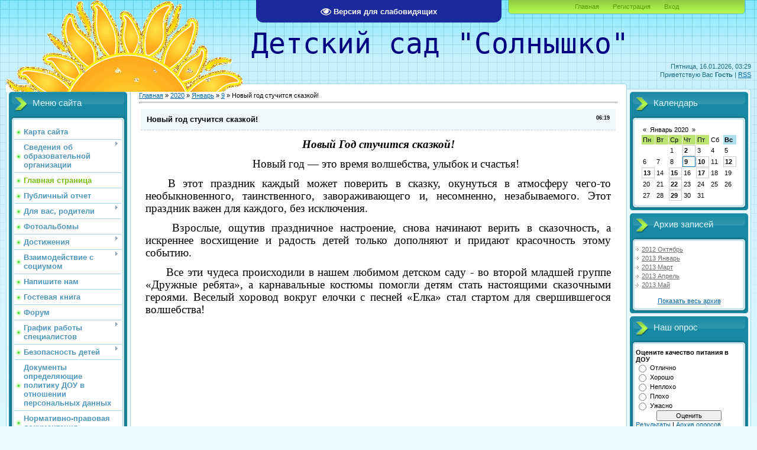

--- FILE ---
content_type: text/html; charset=UTF-8
request_url: http://solnycshko.ru/news/novyj_god_stuchitsja_skazkoj/2020-01-09-373
body_size: 14709
content:
<html>
<head>
<meta http-equiv="content-type" content="text/html; charset=UTF-8">
<title>Новый год стучится сказкой! - 9 Января 2020 - МДОУ &quot;Солнышко&quot;</title>

<link type="text/css" rel="stylesheet" href="/_st/my.css" />

	<link rel="stylesheet" href="/.s/src/base.min.css" />
	<link rel="stylesheet" href="/.s/src/layer7.min.css" />

	<script src="/.s/src/jquery-1.12.4.min.js"></script>
	
	<script src="/.s/src/uwnd.min.js"></script>
	<script src="//s747.ucoz.net/cgi/uutils.fcg?a=uSD&ca=2&ug=999&isp=1&r=0.0335755823294761"></script>
	<link rel="stylesheet" href="/.s/src/ulightbox/ulightbox.min.css" />
	<link rel="stylesheet" href="/.s/src/social.css" />
	<script src="/.s/src/ulightbox/ulightbox.min.js"></script>
	<script src="/.s/src/visually_impaired.min.js"></script>
	<script>
/* --- UCOZ-JS-DATA --- */
window.uCoz = {"language":"ru","site":{"domain":"solnycshko.ru","host":"solnycshko.ucoz.ru","id":"0solnycshko"},"layerType":7,"ssid":"554775270712727761576","country":"US","uLightboxType":1,"sign":{"7254":"Изменить размер","7251":"Запрошенный контент не может быть загружен. Пожалуйста, попробуйте позже.","5255":"Помощник","3125":"Закрыть","7253":"Начать слайд-шоу","7252":"Предыдущий","7287":"Перейти на страницу с фотографией.","5458":"Следующий"},"module":"news"};
/* --- UCOZ-JS-CODE --- */
	var uhe    = 2;
	var lng    = 'ru';
	var has    = 0;
	var imgs   = 1;
	var bg     = 1;
	var hwidth = 0;
	var bgs    = [1, 2 ];
	var fonts  = [18,20,22,24,26,28];
	var eyeSVG = '<?xml version="1.0" encoding="utf-8"?><svg width="18" height="18" viewBox="0 0 1750 1750" xmlns="http://www.w3.org/2000/svg"><path fill="#ffffff" d="M1664 960q-152-236-381-353 61 104 61 225 0 185-131.5 316.5t-316.5 131.5-316.5-131.5-131.5-316.5q0-121 61-225-229 117-381 353 133 205 333.5 326.5t434.5 121.5 434.5-121.5 333.5-326.5zm-720-384q0-20-14-34t-34-14q-125 0-214.5 89.5t-89.5 214.5q0 20 14 34t34 14 34-14 14-34q0-86 61-147t147-61q20 0 34-14t14-34zm848 384q0 34-20 69-140 230-376.5 368.5t-499.5 138.5-499.5-139-376.5-368q-20-35-20-69t20-69q140-229 376.5-368t499.5-139 499.5 139 376.5 368q20 35 20 69z"/></svg>';
	jQuery(function ($) {
		document.body.insertAdjacentHTML('afterBegin', '<a id="uhvb" class="in-body top-centered " style="background-color:#1a299c; color:#ffffff; " href="javascript:;" onclick="uvcl();" itemprop="copy">'+eyeSVG+' <b>Версия для слабовидящих</b></a>');
		uhpv(has);
	});
	

		function eRateEntry(select, id, a = 65, mod = 'news', mark = +select.value, path = '', ajax, soc) {
			if (mod == 'shop') { path = `/${ id }/edit`; ajax = 2; }
			( !!select ? confirm(select.selectedOptions[0].textContent.trim() + '?') : true )
			&& _uPostForm('', { type:'POST', url:'/' + mod + path, data:{ a, id, mark, mod, ajax, ...soc } });
		}
 function uSocialLogin(t) {
			var params = {"ok":{"width":710,"height":390},"yandex":{"height":515,"width":870},"vkontakte":{"height":400,"width":790}};
			var ref = escape(location.protocol + '//' + ('solnycshko.ru' || location.hostname) + location.pathname + ((location.hash ? ( location.search ? location.search + '&' : '?' ) + 'rnd=' + Date.now() + location.hash : ( location.search || '' ))));
			window.open('/'+t+'?ref='+ref,'conwin','width='+params[t].width+',height='+params[t].height+',status=1,resizable=1,left='+parseInt((screen.availWidth/2)-(params[t].width/2))+',top='+parseInt((screen.availHeight/2)-(params[t].height/2)-20)+'screenX='+parseInt((screen.availWidth/2)-(params[t].width/2))+',screenY='+parseInt((screen.availHeight/2)-(params[t].height/2)-20));
			return false;
		}
		function TelegramAuth(user){
			user['a'] = 9; user['m'] = 'telegram';
			_uPostForm('', {type: 'POST', url: '/index/sub', data: user});
		}
function loginPopupForm(params = {}) { new _uWnd('LF', ' ', -250, -100, { closeonesc:1, resize:1 }, { url:'/index/40' + (params.urlParams ? '?'+params.urlParams : '') }) }
/* --- UCOZ-JS-END --- */
</script>

	<style>.UhideBlock{display:none; }</style>
	<script type="text/javascript">new Image().src = "//counter.yadro.ru/hit;noadsru?r"+escape(document.referrer)+(screen&&";s"+screen.width+"*"+screen.height+"*"+(screen.colorDepth||screen.pixelDepth))+";u"+escape(document.URL)+";"+Date.now();</script>
</head>
<body>
<div id="utbr8214" rel="s747"></div>

<div class="wrap">
<div class="contanier">
<!--U1AHEADER1Z--><div class="header-right"><div class="header">
<div class="date">Пятница, 16.01.2026, 03:29</div>
<div class="user-bar"><!--<s5212>-->Приветствую Вас<!--</s>--> <b>Гость</b> | <a href="http://solnycshko.ru/news/rss/">RSS</a></div><u>
</u><h1 align="right"><!-- <logo> --><span style="font-family: monospace; font-size: 36pt;"><font color="#000080">&nbsp;&nbsp;&nbsp;&nbsp; Детский сад "Солнышко"</font></span></h1><h1 align="right"><span style="font-family: monospace; font-size: 36pt;"><font color="#000080"><br></font></span></h1>
<div class="navigation"><a href="http://solnycshko.ru/"><!--<s5176>-->Главная<!--</s>--></a>  <a href="/register"><!--<s3089>-->Регистрация<!--</s>--></a>  <a href="javascript:;" rel="nofollow" onclick="loginPopupForm(); return false;"><!--<s3087>-->Вход<!--</s>--></a></div>

</div></div><!--/U1AHEADER1Z-->

<!-- <middle> -->
<table class="main-table">
<tr>
<td class="left-side-block">
<!--U1CLEFTER1Z--><!-- <block1> -->

<div class="block">
<div class="block-title"><!-- <bt> --><!--<s5184>-->Меню сайта<!--</s>--><!-- </bt> --></div>
<div class="block-top"><div class="block-content"><!-- <bc> --><div id="uMenuDiv1" class="uMenuV" style="position:relative;"><ul class="uMenuRoot">
<li><div class="umn-tl"><div class="umn-tr"><div class="umn-tc"></div></div></div><div class="umn-ml"><div class="umn-mr"><div class="umn-mc"><div class="uMenuItem"><a href="/index/karta_sajta/0-61"><span>Карта сайта</span></a></div></div></div></div><div class="umn-bl"><div class="umn-br"><div class="umn-bc"><div class="umn-footer"></div></div></div></div></li>
<li style="position:relative;"><div class="umn-tl"><div class="umn-tr"><div class="umn-tc"></div></div></div><div class="umn-ml"><div class="umn-mr"><div class="umn-mc"><div class="uMenuItem"><div class="uMenuArrow"></div><a href="http://solnycshko.ru/index/svedenija_ob_obrazovatelnoj_organizacii/0-165"><span>Сведения об образовательной организации</span></a></div></div></div></div><div class="umn-bl"><div class="umn-br"><div class="umn-bc"><div class="umn-footer"></div></div></div></div><ul style="display:none;">
<li><div class="uMenuItem"><a href="http://solnycshko.ru/index/osnovnye_svedenija/0-166"><span>Основные сведения</span></a></div><ul style="display:none;">
<li><div class="uMenuItem"><a href="/index/0-2"><span>Визитка</span></a></div><ul style="display:none;">
<li><div class="uMenuItem"><a href="/index/istorija_sada/0-36"><span>История сада</span></a></div></li></ul></li></ul></li>
<li><div class="uMenuItem"><a href="http://solnycshko.ru/index/struktura_i_organy_upravlenija_obrazovatelnoj_organizaciej/0-167"><span>Структура и органы управления</span></a></div></li>
<li><div class="uMenuItem"><a href="http://solnycshko.ru/index/dokumenty/0-168"><span>Документы</span></a></div><ul style="display:none;">
<li><div class="uMenuItem"><a href="/index/zakon_ob_obrazovanii/0-13"><span>Закон об образовании</span></a></div></li>
<li><div class="uMenuItem"><a href="http://solnycshko.ru/index/ustav_obrazovatelnoj_organizacii/0-178"><span>Устав образовательной организации</span></a></div></li>
<li><div class="uMenuItem"><a href="/index/uchreditel/0-15"><span>Учредительные документы</span></a></div></li>
<li><div class="uMenuItem"><a href="http://solnycshko.ucoz.ru/index/spiski_detej/0-30"><span>Положения</span></a></div></li>
<li><div class="uMenuItem"><a href="http://solnycshko.ru/index/samoobsledovanie/0-175"><span>Самообследование</span></a></div></li>
<li><div class="uMenuItem"><a href="/index/postanovlenie_ob_ustanovlenii_razmera_oplaty_vzimaemoj_s_roditelej/0-199"><span>Постановление об установлении размеры оплаты взимаемой с родителей</span></a></div></li>
<li><div class="uMenuItem"><a href="http://solnycshko.ru/index/predpisanija_organov_osushhestvljajushhikh_nadzor/0-177"><span>Предписания проверяющих организаций</span></a></div></li>
<li><div class="uMenuItem"><a href="/index/protivodejstvie_korrupcii/0-230"><span>Противодействие коррупции </span></a></div></li>
<li><div class="uMenuItem"><a href="/index/oprosy/0-224"><span>Опросы</span></a></div></li>
<li><div class="uMenuItem"><a href="/index/doska_objavlenij/0-231"><span>Доска объявлений</span></a></div></li></ul></li>
<li><div class="uMenuItem"><a href="http://solnycshko.ru/index/obrazovanie/0-169"><span>Образование</span></a></div><ul style="display:none;">
<li><div class="uMenuItem"><a href="http://solnycshko.ru/index/obrazovatelnye_programmy/0-179"><span>Образовательные программы</span></a></div><ul style="display:none;">
<li><div class="uMenuItem"><a href="http://solnycshko.ucoz.ru/index/osnovnaja_obrazovatelnaja_programma_doo/0-127"><span>Основная образовательная программа</span></a></div><ul style="display:none;">
<li><div class="uMenuItem"><a href="http://solnycshko.ucoz.ru/index/prezentacii/0-154"><span>Презентации</span></a></div></li></ul></li></ul></li>
<li><div class="uMenuItem"><a href="http://solnycshko.ru/index/parcialnye_programmy/0-180"><span>Парциальные программы</span></a></div></li>
<li><div class="uMenuItem"><a href="http://solnycshko.ru/index/obrazovatelnye_standarty/0-170"><span>Образовательные стандарты</span></a></div><ul style="display:none;">
<li><div class="uMenuItem"><a href="http://solnycshko.ucoz.ru/index/fgos_do/0-96"><span>ФГОС ДО</span></a></div><ul style="display:none;">
<li><div class="uMenuItem"><a href="http://solnycshko.ucoz.ru/index/plan_vvedenija_fgos_v_doo/0-162"><span>План введения ФГОС в ДОО</span></a></div></li>
<li><div class="uMenuItem"><a href="http://solnycshko.ru/index/analiz_dejatelnosti_po_vvedeniju_fgos_do/0-186"><span>Анализ деятельности по введению ФГОС</span></a></div></li></ul></li></ul></li>
<li><div class="uMenuItem"><a href="http://solnycshko.ru/index/obrazovatelnaja_dejatelnost_raspisanie/0-182"><span>Образовательная деятельность</span></a></div></li>
<li><div class="uMenuItem"><a href="/index/metodicheskaja_rabota/0-23"><span>Методическая работа</span></a></div><ul style="display:none;">
<li><div class="uMenuItem"><a href="http://solnycshko.ucoz.ru/index/osnovnye_napravlenija_dejatelnosti/0-62"><span>Основные направления деятельности</span></a></div></li>
<li><div class="uMenuItem"><a href="http://solnycshko.ucoz.ru/index/kadrovyj_potencial/0-63"><span>Кадровый потенциал</span></a></div><ul style="display:none;">
<li><div class="uMenuItem"><a href="http://solnycshko.ucoz.ru/index/attestacija/0-73"><span>Аттестация</span></a></div></li>
<li><div class="uMenuItem"><a href="http://solnycshko.ucoz.ru/index/otkrytye_prosmotry/0-74"><span>Открытые просмотры</span></a></div></li>
<li><div class="uMenuItem"><a href="http://solnycshko.ucoz.ru/index/grafik_konsultacij/0-75"><span>График консультаций</span></a></div></li>
<li><div class="uMenuItem"><a href="http://solnycshko.ucoz.ru/index/samoobrazovanie/0-76"><span>Самообразование</span></a></div></li></ul></li>
<li><div class="uMenuItem"><a href="http://solnycshko.ucoz.ru/index/dopolnitelnoe_obrazovanie/0-64"><span>Дополнительное образование</span></a></div><ul style="display:none;">
<li><div class="uMenuItem"><a href="http://solnycshko.ucoz.ru/index/detskie_obedinenija/0-77"><span>Детские объединения</span></a></div></li>
<li><div class="uMenuItem"><a href="http://solnycshko.ucoz.ru/index/proekty/0-78"><span>Проекты</span></a></div></li></ul></li>
<li><div class="uMenuItem"><a href="http://solnycshko.ucoz.ru/index/analiz_dejatelnosti/0-122"><span>Анализ деятельности</span></a></div></li>
<li><div class="uMenuItem"><a href="http://solnycshko.ucoz.ru/index/kontrol/0-126"><span>Контроль</span></a></div></li>
<li><div class="uMenuItem"><a href="http://solnycshko.ucoz.ru/index/pedsovety_pedchasy/0-149"><span>Педсоветы, педчасы</span></a></div></li>
<li><div class="uMenuItem"><a href="http://solnycshko.ucoz.ru/index/perspektivnoe_planirovanie_detskikh_obedinenij/0-152"><span>Перспективное планирование</span></a></div></li>
<li><div class="uMenuItem"><a href="http://solnycshko.ru/index/godovye_plany/0-184"><span>Годовые планы</span></a></div></li>
<li><div class="uMenuItem"><a href="http://solnycshko.ru/index/kalendarno_tematicheskoe_planirovanie/0-185"><span>Календарно-тематическое планирование</span></a></div></li>
<li><div class="uMenuItem"><a href="/index/patrioticheskoe_vospitanie/0-234"><span>Патриотическое воспитание</span></a></div></li></ul></li></ul></li>
<li><div class="uMenuItem"><a href="http://solnycshko.ru/index/rukovodstvo_pedagogicheskij_sostav/0-171"><span>Руководство. Педагогический состав</span></a></div><ul style="display:none;">
<li><div class="uMenuItem"><a href="http://solnycshko.ucoz.ru/index/administracija/0-114"><span>Администрация</span></a></div></li>
<li><div class="uMenuItem"><a href="/index/pedagogi/0-129"><span>Педагоги</span></a></div><ul style="display:none;">
<li><div class="uMenuItem"><a href="http://solnycshko.ucoz.ru/index/efimova_tamara_aleksandrovna/0-141"><span>Сергеева Тамара Александровна</span></a></div></li>
<li><div class="uMenuItem"><a href="http://solnycshko.ucoz.ru/index/gavriljuk_tatjana_nikolaevna/0-143"><span>Гаврилюк Татьяна Николаевна</span></a></div></li>
<li><div class="uMenuItem"><a href="http://solnycshko.ucoz.ru/index/imaeva_evgenija_aleksandrovna/0-147"><span>Имаева Евгения Александровна</span></a></div></li>
<li><div class="uMenuItem"><span>Хазимова Оксана Олеговна </span></div></li>
<li><div class="uMenuItem"><span>Кригер Алёна Александровна</span></div></li>
<li><div class="uMenuItem"><span>Неведомская Юлия Васильевна</span></div></li>
<li><div class="uMenuItem"><a href="/index/sedakova_elena_stanislavovna/0-237"><span>Седакова Елена Станиславовна</span></a></div></li></ul></li>
<li><div class="uMenuItem"><a href="http://solnycshko.ucoz.ru/index/specialisty/0-130"><span>Специалисты</span></a></div><ul style="display:none;">
<li><div class="uMenuItem"><a href="http://solnycshko.ucoz.ru/index/logoped/0-132"><span>Учитель-логопед</span></a></div></li>
<li><div class="uMenuItem"><a href="http://solnycshko.ucoz.ru/index/instruktor_fizo/0-133"><span>Инструктор ФИЗО</span></a></div></li>
<li><div class="uMenuItem"><a href="http://solnycshko.ucoz.ru/index/rukovoditel_muzo/0-135"><span>Руководитель МУЗО</span></a></div></li>
<li><div class="uMenuItem"><a href="http://solnycshko.ucoz.ru/index/vidisheva_galina_sergeevna/0-144"><span>Педагог дополнительного образования</span></a></div></li>
<li><div class="uMenuItem"><a href="http://solnycshko.ucoz.ru/index/instruktor_po_plavaniju/0-136"><span>Инструктор по плаванию</span></a></div></li></ul></li>
<li><div class="uMenuItem"><a href="http://solnycshko.ucoz.ru/index/sotrudniki/0-150"><span>Сотрудники</span></a></div></li></ul></li>
<li><div class="uMenuItem"><a href="http://solnycshko.ru/index/materialno_tekhnicheskoe_obespechenie_i_osnashhjonnost_obrazovatelnogo_processa/0-172"><span>Материально-техническое оснащение</span></a></div><ul style="display:none;">
<li><div class="uMenuItem"><a href="/index/informatizacija/0-38"><span>Информация</span></a></div><ul style="display:none;">
<li><div class="uMenuItem"><a href="/index/informacionno_tekhnicheskoe_osnashhenie_obrazovatelnogo_processa_v_dou/0-39"><span>Информационно-техническое оснащение</span></a></div></li>
<li><div class="uMenuItem"><a href="http://solnycshko.ucoz.ru/index/obrazovatelno_ehlektronnye_resursy_oehr/0-98"><span>Образовательно-электронные ресурсы</span></a></div></li></ul></li>
<li><div class="uMenuItem"><a href="/index/uslovija_pitanija_obuchajushhikhsja/0-225"><span>Условия питания обучающихся</span></a></div></li>
<li><div class="uMenuItem"><a href="/index/uslovija_okhrany_zdorovja_obuchajushhikhsja/0-226"><span>Условия охраны здоровья обучающихся </span></a></div></li>
<li><div class="uMenuItem"><a href="/index/obekty_sporta/0-227"><span>Объекты спорта</span></a></div></li></ul></li>
<li><div class="uMenuItem"><a href="/index/stipendii_i_inye_vidy_materialnoj_podderzhki/0-194"><span>Стипендии и иные виды материальной поддержки </span></a></div></li>
<li><div class="uMenuItem"><a href="http://solnycshko.ru/index/platnye_obrazovatelnye_uslugi/0-176"><span>Платные образовательные услуги</span></a></div></li>
<li><div class="uMenuItem"><a href="http://solnycshko.ru/index/finansovo_khozjajstvennaja_dejatelnost/0-173"><span>Финансово-хозяйственная деятельность</span></a></div></li>
<li><div class="uMenuItem"><a href="http://solnycshko.ru/index/vakantnye_mesta_dlja_prijoma_perevoda/0-174"><span>Вакантные места для приема (перевода)</span></a></div></li>
<li><div class="uMenuItem"><a href="/index/dostupnaja_sreda/0-222"><span>Доступная среда</span></a></div></li>
<li><div class="uMenuItem"><a href="/index/mezhdunarodnoe_sotrudnichestvo/0-221"><span>Международное сотрудничество </span></a></div></li></ul></li>
<li><div class="umn-tl"><div class="umn-tr"><div class="umn-tc"></div></div></div><div class="umn-ml"><div class="umn-mr"><div class="umn-mc"><div class="uMenuItem"><a href="/"><span>Главная страница</span></a></div></div></div></div><div class="umn-bl"><div class="umn-br"><div class="umn-bc"><div class="umn-footer"></div></div></div></div></li>
<li><div class="umn-tl"><div class="umn-tr"><div class="umn-tc"></div></div></div><div class="umn-ml"><div class="umn-mr"><div class="umn-mc"><div class="uMenuItem"><a href="/index/publichnyj_otchet/0-5"><span>Публичный отчет</span></a></div></div></div></div><div class="umn-bl"><div class="umn-br"><div class="umn-bc"><div class="umn-footer"></div></div></div></div></li>
<li style="position:relative;"><div class="umn-tl"><div class="umn-tr"><div class="umn-tc"></div></div></div><div class="umn-ml"><div class="umn-mr"><div class="umn-mc"><div class="uMenuItem"><div class="uMenuArrow"></div><a href="/index/dlja_vas_roditeli/0-4"><span>Для вас, родители</span></a></div></div></div></div><div class="umn-bl"><div class="umn-br"><div class="umn-bc"><div class="umn-footer"></div></div></div></div><ul style="display:none;">
<li><div class="uMenuItem"><a href="/index/zajavlenie/0-16"><span>Заявление</span></a></div></li>
<li><div class="uMenuItem"><a href="/index/plany_raboty_s_roditeljami_na_2012_2013_uch_god/0-18"><span>Планы работы с родителями</span></a></div></li>
<li><div class="uMenuItem"><a href="/index/pravila_i_normy_povedenija/0-21"><span>Правила и нормы поведения</span></a></div></li>
<li><div class="uMenuItem"><a href="/index/instrukcija_dlja_roditelej_quot_skoro_v_detskij_sad_quot/0-22"><span>Инструкция для родителей</span></a></div></li>
<li><div class="uMenuItem"><a href="/index/stengazeta_quot_solnechnye_vesti_quot/0-57"><span>Стенгазета "Солнышко"</span></a></div></li>
<li><div class="uMenuItem"><a href="/index/proverka_tekushhego_polozhenija_v_ocheredi/0-60"><span>Проверка состояния очередности</span></a></div></li>
<li><div class="uMenuItem"><a href="http://solnycshko.ucoz.ru/index/dogovor_ob_obrazovatelnoj_dejatelnosti/0-117"><span>Договор об образовании по образовательным программам дошкольного образования</span></a></div></li>
<li><div class="uMenuItem"><a href="http://solnycshko.ucoz.ru/index/pravila_prijoma_v_doo/0-118"><span>Правила приёма в ДОО</span></a></div></li>
<li><div class="uMenuItem"><a href="http://solnycshko.ucoz.ru/index/rezhim_dnja/0-153"><span>Режим дня</span></a></div></li>
<li><div class="uMenuItem"><a href="/index/postanovlenie_roditelskoj_platy/0-196"><span>Постановление родительской платы</span></a></div></li>
<li><div class="uMenuItem"><a href="/index/prikazy_o_zachislenii_vospitannikov_v_dou/0-202"><span>Приказы о зачислении воспитанников в ДОУ</span></a></div></li>
<li><div class="uMenuItem"><a href="/index/menju/0-215"><span>Меню</span></a></div></li>
<li><div class="uMenuItem"><a href="/index/konsultacionnyj_centr/0-219"><span>Консультационный центр</span></a></div></li>
<li><div class="uMenuItem"><a href="/index/prikazy/0-220"><span>Приказы</span></a></div></li></ul></li>
<li><div class="umn-tl"><div class="umn-tr"><div class="umn-tc"></div></div></div><div class="umn-ml"><div class="umn-mr"><div class="umn-mc"><div class="uMenuItem"><a href="/photo"><span>Фотоальбомы</span></a></div></div></div></div><div class="umn-bl"><div class="umn-br"><div class="umn-bc"><div class="umn-footer"></div></div></div></div></li>
<li style="position:relative;"><div class="umn-tl"><div class="umn-tr"><div class="umn-tc"></div></div></div><div class="umn-ml"><div class="umn-mr"><div class="umn-mc"><div class="uMenuItem"><div class="uMenuArrow"></div><a href="/index/dostizhenija/0-32"><span>Достижения</span></a></div></div></div></div><div class="umn-bl"><div class="umn-br"><div class="umn-bc"><div class="umn-footer"></div></div></div></div><ul style="display:none;">
<li><div class="uMenuItem"><a href="/index/vospitanniki/0-33"><span>Воспитанники</span></a></div></li>
<li><div class="uMenuItem"><a href="/index/sotrudniki/0-34"><span>Сотрудники</span></a></div></li>
<li><div class="uMenuItem"><a href="/index/dou/0-35"><span>ДОО</span></a></div></li></ul></li>
<li style="position:relative;"><div class="umn-tl"><div class="umn-tr"><div class="umn-tc"></div></div></div><div class="umn-ml"><div class="umn-mr"><div class="umn-mc"><div class="uMenuItem"><div class="uMenuArrow"></div><a href="/index/vzaimodejstvie_s_sociumom/0-37"><span>Взаимодействие с социумом</span></a></div></div></div></div><div class="umn-bl"><div class="umn-br"><div class="umn-bc"><div class="umn-footer"></div></div></div></div><ul style="display:none;">
<li><div class="uMenuItem"><a href="http://solnycshko.ucoz.ru/index/vneshnie_svjazi_i_socialnoe_partnjorstvo/0-155"><span>Внешние связи и социальное партнёрство</span></a></div><ul style="display:none;">
<li><div class="uMenuItem"><a href="http://solnycshko.ucoz.ru/index/nachalnaja_shkola/0-157"><span>Начальная школа</span></a></div></li>
<li><div class="uMenuItem"><a href="http://solnycshko.ucoz.ru/index/biblioteka/0-156"><span>Библиотека</span></a></div></li>
<li><div class="uMenuItem"><a href="http://solnycshko.ucoz.ru/index/dshi/0-158"><span>ДШИ</span></a></div></li>
<li><div class="uMenuItem"><a href="http://solnycshko.ucoz.ru/index/dogovora_s_sociumom/0-113"><span>Договора с социумом</span></a></div></li></ul></li></ul></li>
<li><div class="umn-tl"><div class="umn-tr"><div class="umn-tc"></div></div></div><div class="umn-ml"><div class="umn-mr"><div class="umn-mc"><div class="uMenuItem"><a href="/index/0-3"><span>Напишите нам</span></a></div></div></div></div><div class="umn-bl"><div class="umn-br"><div class="umn-bc"><div class="umn-footer"></div></div></div></div></li>
<li><div class="umn-tl"><div class="umn-tr"><div class="umn-tc"></div></div></div><div class="umn-ml"><div class="umn-mr"><div class="umn-mc"><div class="uMenuItem"><a href="/gb"><span>Гостевая книга</span></a></div></div></div></div><div class="umn-bl"><div class="umn-br"><div class="umn-bc"><div class="umn-footer"></div></div></div></div></li>
<li><div class="umn-tl"><div class="umn-tr"><div class="umn-tc"></div></div></div><div class="umn-ml"><div class="umn-mr"><div class="umn-mc"><div class="uMenuItem"><a href="/forum"><span>Форум</span></a></div></div></div></div><div class="umn-bl"><div class="umn-br"><div class="umn-bc"><div class="umn-footer"></div></div></div></div></li>
<li style="position:relative;"><div class="umn-tl"><div class="umn-tr"><div class="umn-tc"></div></div></div><div class="umn-ml"><div class="umn-mr"><div class="umn-mc"><div class="uMenuItem"><div class="uMenuArrow"></div><a href="/index/grafik_raboty_specialistov/0-187"><span>График работы специалистов</span></a></div></div></div></div><div class="umn-bl"><div class="umn-br"><div class="umn-bc"><div class="umn-footer"></div></div></div></div><ul style="display:none;">
<li><div class="uMenuItem"><a href="/index/uchitel_logoped/0-189"><span>Учитель-логопед</span></a></div></li>
<li><div class="uMenuItem"><a href="/index/muzykalnyj_rukovoditel/0-190"><span>Музыкальный руководитель</span></a></div></li>
<li><div class="uMenuItem"><a href="/index/instruktor_po_fizicheskoj_kulture/0-191"><span>Инструктор по физической культуре</span></a></div></li>
<li><div class="uMenuItem"><a href="/index/instruktor_po_fizicheskoj_kulture_plavanie/0-192"><span>Инструктор по физической культуре (плавание)</span></a></div></li>
<li><div class="uMenuItem"><a href="/index/pedagog_dopolnitelnogo_obrazovanija/0-193"><span>Педагог дополнительного образования</span></a></div></li></ul></li>
<li style="position:relative;"><div class="umn-tl"><div class="umn-tr"><div class="umn-tc"></div></div></div><div class="umn-ml"><div class="umn-mr"><div class="umn-mc"><div class="uMenuItem"><div class="uMenuArrow"></div><a href="/index/bezopasnost_detej/0-188"><span>Безопасность детей</span></a></div></div></div></div><div class="umn-bl"><div class="umn-br"><div class="umn-bc"><div class="umn-footer"></div></div></div></div><ul style="display:none;">
<li><div class="uMenuItem"><a href="/index/pozharnaja_bezopasnost/0-228"><span>Пожарная безопасность</span></a></div></li>
<li><div class="uMenuItem"><a href="/index/profilaktika_terrorizma_i_ehkstremizma/0-229"><span>Профилактика терроризма и экстремизма</span></a></div></li>
<li><div class="uMenuItem"><a href="/index/plan_bezopasnogo_povedenija/0-235"><span>План безопасного поведения</span></a></div></li>
<li><div class="uMenuItem"><a href="/index/bezzopasnyj_internet/0-236"><span>Беззопасный интернет</span></a></div></li></ul></li>
<li><div class="umn-tl"><div class="umn-tr"><div class="umn-tc"></div></div></div><div class="umn-ml"><div class="umn-mr"><div class="umn-mc"><div class="uMenuItem"><a href="/index/dokumenty_opredeljajushhie_politiku_doo_v_otnoshenii_personalnykh_dannykh/0-198"><span>Документы определяющие политику ДОУ в отношении персональных данных</span></a></div></div></div></div><div class="umn-bl"><div class="umn-br"><div class="umn-bc"><div class="umn-footer"></div></div></div></div></li>
<li><div class="umn-tl"><div class="umn-tr"><div class="umn-tc"></div></div></div><div class="umn-ml"><div class="umn-mr"><div class="umn-mc"><div class="uMenuItem"><a href="/index/normativno_pravovaja_dokumentacija/0-200"><span>Нормативно-правовая документация</span></a></div></div></div></div><div class="umn-bl"><div class="umn-br"><div class="umn-bc"><div class="umn-footer"></div></div></div></div></li>
<li><div class="umn-tl"><div class="umn-tr"><div class="umn-tc"></div></div></div><div class="umn-ml"><div class="umn-mr"><div class="umn-mc"><div class="uMenuItem"><a href="/index/arkhiv_dokumentov/0-201"><span>Архив документов</span></a></div></div></div></div><div class="umn-bl"><div class="umn-br"><div class="umn-bc"><div class="umn-footer"></div></div></div></div></li>
<li style="position:relative;"><div class="umn-tl"><div class="umn-tr"><div class="umn-tc"></div></div></div><div class="umn-ml"><div class="umn-mr"><div class="umn-mc"><div class="uMenuItem"><div class="uMenuArrow"></div><a href="/index/onlajn_detskij_sad/0-203"><span>Онлайн Детский сад</span></a></div></div></div></div><div class="umn-bl"><div class="umn-br"><div class="umn-bc"><div class="umn-footer"></div></div></div></div><ul style="display:none;">
<li><div class="uMenuItem"><a href="/index/2_mladshaja_gruppa_3_4_goda/0-207"><span>Средняя группа 4-5 лет</span></a></div></li>
<li><div class="uMenuItem"><a href="/index/srednjaja_gruppa_1_4_5_let/0-208"><span>Старшая группа №1 5-6 лет</span></a></div></li>
<li><div class="uMenuItem"><a href="/index/srednjaja_gruppa_2_4_5_let/0-209"><span>Старшая группа №2 5-6 лет</span></a></div></li>
<li><div class="uMenuItem"><a href="/index/starshaja_gruppa_5_6_let/0-210"><span>Подготовительная группа 6-7 лет</span></a></div></li>
<li><div class="uMenuItem"><a href="/index/podgotovitelnaja_gruppa_6_7_let/0-211"><span>2 младшая группа 3-4 года</span></a></div></li>
<li><div class="uMenuItem"><a href="/index/rekomendacii_muzykalnogo_rukovoditelja/0-212"><span>Рекомендации музыкального руководителя</span></a></div></li>
<li><div class="uMenuItem"><a href="/index/rekomendacii_uchitelja_logopeda/0-213"><span>Рекомендации учителя-логопеда</span></a></div></li>
<li><div class="uMenuItem"><a href="/index/rekomendacii_instruktora_po_fizkulture/0-214"><span>Рекомендации инструктора по физкультуре</span></a></div></li>
<li><div class="uMenuItem"><a href="/index/rekomendacii_prepodavatelja_izobrazitelnogo_iskusstva/0-217"><span>Рекомендации преподавателя изобразительного искусства </span></a></div></li>
<li><div class="uMenuItem"><a href="/index/rekomendacii_instruktora_po_fizkulture_plavanie/0-218"><span>Рекомендации инструктора по физкультуре (плавание)</span></a></div></li></ul></li>
<li><div class="umn-tl"><div class="umn-tr"><div class="umn-tc"></div></div></div><div class="umn-ml"><div class="umn-mr"><div class="umn-mc"><div class="uMenuItem"><a href="/index/mini_muzej/0-233"><span>Мини-музей</span></a></div></div></div></div><div class="umn-bl"><div class="umn-br"><div class="umn-bc"><div class="umn-footer"></div></div></div></div></li></ul></div><script>$(function(){_uBuildMenu('#uMenuDiv1',0,document.location.href+'/','uMenuItemA','uMenuArrow',2500);})</script><!-- </bc> --></div></div>
</div>

<!-- </block1> -->

<!-- <block2> -->

<div class="block">
<div class="block-title"><!-- <bt> --><!--<s5158>-->Форма входа<!--</s>--><!-- </bt> --></div>
<div class="block-top"><div class="block-content"><!-- <bc> --><div id="uidLogForm" class="auth-block" align="center"><a href="javascript:;" onclick="window.open('https://login.uid.me/?site=0solnycshko&ref='+escape(location.protocol + '//' + ('solnycshko.ru' || location.hostname) + location.pathname + ((location.hash ? ( location.search ? location.search + '&' : '?' ) + 'rnd=' + Date.now() + location.hash : ( location.search || '' )))),'uidLoginWnd','width=580,height=450,resizable=yes,titlebar=yes');return false;" class="login-with uid" title="Войти через uID" rel="nofollow"><i></i></a><a href="javascript:;" onclick="return uSocialLogin('vkontakte');" data-social="vkontakte" class="login-with vkontakte" title="Войти через ВКонтакте" rel="nofollow"><i></i></a><a href="javascript:;" onclick="return uSocialLogin('yandex');" data-social="yandex" class="login-with yandex" title="Войти через Яндекс" rel="nofollow"><i></i></a><a href="javascript:;" onclick="return uSocialLogin('ok');" data-social="ok" class="login-with ok" title="Войти через Одноклассники" rel="nofollow"><i></i></a></div><!-- </bc> --></div></div>
</div>

<!-- </block2> -->

<!-- <block3> -->

<!-- </block3> -->

<!-- <block4> -->

<!-- </block4> -->

<!-- <block5> -->

<div class="block">
<div class="block-title"><!-- <bt> -->Поиск по сайту<!-- </bt> --></div>
<div class="block-top"><div class="block-content"><div align="center"><!-- <bc> -->
		<div class="searchForm">
			<form onsubmit="this.sfSbm.disabled=true" method="get" style="margin:0" action="/search/">
				<div align="center" class="schQuery">
					<input type="text" name="q" maxlength="30" size="20" class="queryField" />
				</div>
				<div align="center" class="schBtn">
					<input type="submit" class="searchSbmFl" name="sfSbm" value="Найти" />
				</div>
				<input type="hidden" name="t" value="0">
			</form>
		</div><!-- </bc> --></div></div></div>
</div>

<!-- </block5> -->



<!-- <block7> -->
<div class="block">
<div class="block-title"><!-- <bt> -->Сайты района<!-- </bt> --></div>
<div class="block-top"><div class="block-content"><!-- <bc> --><li><a href="//www.rc-kazachinsk.ucoz.ru/" target="_blank">Территориальный ресурсный центр</a></li>
<li><a href="//www.obrazportal.ucoz.ru/" target="_blank">Портал образования района</a></li>
<li><a href="//www.moymcosh22.ucoz.ru/" target="_blank">МБОУ Магистральнинская СОШ № 22</a></li>
<li><a href="//www.moumsosh2.ucoz.ru/" target="_blank">МОУ Магистральнинская СОШ № 2</a></li> 
<li><a href="//www.ulkanschol2.ucoz.ru/" target="_blank">МОУ Ульканская СОШ № 2</a></li>
<li><a href="http://shkl.obr2016e.bget.ru/" target="_blank">МОУ Ключевская СОШ</a></li>
<li><a href="http://karamoosh.ru/" target="_blank">МОУ Карамская ООШ</a></li>
<li><a href="http://shkola-kaz.ru/index/svedenija_o_shkole/0-101">МОУ Казачинская СОШ</a></li>
<li><a href="//www.okynaiskaya1.ucoz.ru/" target="_blank">МОУ Окунайская СОШ № 1</a></li>
<li><a href="http://school1ulkan.ru/" target="_blank">МКОУ Ульканская ООШ № 1</a></li>
<li><a href="http://douelochka.ru/" target="_blank">МДОУ "Елочка"</a></li>
<li><a href="http://doubrusnichka.ru/" target="_blank">МДОУ "Брусничка"</a></li>
<li><a href="http://mdou-28ryabinka.ru/" target="_blank">МДОУ "Рябинка"</a></li>
<li><a href="http://sadtopolek.ru/" target="_blank">МДОУ "Тополек" </a></li>
<li><a href="http://solnycshko.ru/" target="_blank">МДОУ "Солнышко"</a></li>
<li><a href="http://mdoubelochka.ru/" target="_blank">МДОУ "Белочка"</a></li><!-- </bc> --></div></div>
</div>
<!-- </block7> --><!--/U1CLEFTER1Z-->
</td>
<td class="content-block">
<h1></h1> 
<!-- <body> --><a href="http://solnycshko.ru/"><!--<s5176>-->Главная<!--</s>--></a> &raquo; <a class="dateBar breadcrumb-item" href="/news/2020-00">2020</a> <span class="breadcrumb-sep">&raquo;</span> <a class="dateBar breadcrumb-item" href="/news/2020-01">Январь</a> <span class="breadcrumb-sep">&raquo;</span> <a class="dateBar breadcrumb-item" href="/news/2020-01-09">9</a> &raquo; Новый год стучится сказкой!
<hr />

<table border="0" width="100%" cellspacing="1" cellpadding="2" class="eBlock">
<tr><td width="90%"><div class="eTitle"><div style="float:right;font-size:9px;">06:19 </div>Новый год стучится сказкой!</div></td></tr>
<tr><td class="eMessage"><p align="center" style="text-align:center"><b><i><span style="font-size:14.0pt"><span style="line-height:115%"><span style="font-family:&quot;Times New Roman&quot;,&quot;serif&quot;">Новый Год стучится сказкой!</span></span></span></i></b></p>

<p style="margin-bottom: 0.0001pt; text-align: center;"><span style="font-size:14.0pt"><span style="line-height:115%"><span style="font-family:&quot;Times New Roman&quot;,&quot;serif&quot;">&nbsp; &nbsp; &nbsp;Новый год &mdash; это время волшебства, улыбок и счастья!</span></span></span></p>

<p style="margin-bottom:.0001pt; text-align:justify"><span style="font-size:14.0pt"><span style="line-height:115%"><span style="font-family:&quot;Times New Roman&quot;,&quot;serif&quot;">&nbsp; &nbsp;В этот праздник каждый может поверить в сказку, окунуться в атмосферу чего-то необыкновенного, таинственного, завораживающего и, несомненно, незабываемого. Этот праздник важен для каждого, без исключения.</span></span></span></p>

<p style="margin-bottom:.0001pt; text-align:justify"><span style="font-size:14.0pt"><span style="line-height:115%"><span style="font-family:&quot;Times New Roman&quot;,&quot;serif&quot;">&nbsp; &nbsp; Взрослые, ощутив праздничное настроение, снова начинают верить в сказочность, а искреннее восхищение и радость детей только дополняют и придают красочность этому событию.</span></span></span></p>

<p style="margin-bottom:.0001pt; text-align:justify"><span style="font-size:14.0pt"><span style="line-height:115%"><span style="font-family:&quot;Times New Roman&quot;,&quot;serif&quot;">&nbsp; &nbsp; &nbsp;Все эти чудеса происходили в нашем любимом детском саду - во второй младшей группе &laquo;Дружные ребята&raquo;, а карнавальные костюмы помогли детям стать настоящими сказочными героями. Веселый хоровод вокруг елочки с песней &laquo;Елка&raquo; стал стартом для свершившегося волшебства!</span></span></span></p>

<p style="text-align: center;"><iframe allow="accelerometer; autoplay; encrypted-media; gyroscope; picture-in-picture" allowfullscreen="" frameborder="0" height="315" src="https://www.youtube.com/embed/7KbefaOmpp8" width="560"></iframe></p>

<p style="margin-bottom:.0001pt; text-align:justify"><span style="font-size:14.0pt"><span style="line-height:115%"><span style="font-family:&quot;Times New Roman&quot;,&quot;serif&quot;">&nbsp; &nbsp;Появление Снегурочки, которая предложила ребятам вместе с ней на &laquo;поезде&raquo; отправиться в лес к Деду Морозу, дошкольники и взрослые встретили задорно, а с Дедом Морозом дети пели и плясали. </span></span></span></p>

<p style="margin-bottom:.0001pt; text-align:justify"><span style="font-size:14.0pt"><span style="line-height:115%"><span style="font-family:&quot;Times New Roman&quot;,&quot;serif&quot;">&nbsp; &nbsp; &nbsp;В сказках всегда случаются &laquo;приятные неприятности&raquo; и в нашем представлении они были связаны с появлением Лисы, которая утащила посох Деда Мороза. Проказница собрала все огоньки с елочки и убежала. </span></span></span></p>

<p style="margin-bottom:.0001pt; text-align:justify"><span style="font-size:14.0pt"><span style="line-height:115%"><span style="font-family:&quot;Times New Roman&quot;,&quot;serif&quot;">&nbsp; &nbsp; &nbsp;Но как бывает во всех сказках - добро победило шалость Лисы. Дед Мороз с помощью своего волшебства вернул огоньки на елочку, Лисичка стала доброй, и ребята поиграли с ней в снежки. Всем было радостно и интересно!</span></span></span></p>

<p style="margin-bottom:.0001pt; text-align:justify"><span style="font-size:14.0pt"><span style="line-height:115%"><span style="font-family:&quot;Times New Roman&quot;,&quot;serif&quot;">&nbsp; Но и, конечно, какой праздник без угощения? Дедушка Мороз и его внучка Снегурочка подарили детям традиционные подарки.</span></span></span></p>

<p style="margin-bottom:.0001pt; text-align:justify"><span style="font-size:14.0pt"><span style="line-height:115%"><span style="font-family:&quot;Times New Roman&quot;,&quot;serif&quot;">&nbsp; Праздник доставил всем удовольствие! И непосредственные герои, и все, кто пришел посмотреть на их выступление, окунулись в детство с его сказками, сюрпризами и подарками.</span></span></span></p>

<p style="margin-bottom:.0001pt; text-align:justify">&nbsp;</p>

<p align="center" style="margin-bottom:.0001pt; text-align:center"><b><i><span style="font-size:14.0pt"><span style="line-height:115%"><span style="font-family:&quot;Times New Roman&quot;,&quot;serif&quot;">Поздравляем всех с Новым годом!</span></span></span></i></b></p>

<p align="center" style="margin-bottom:.0001pt; text-align:center"><b><i><span style="font-size:14.0pt"><span style="line-height:115%"><span style="font-family:&quot;Times New Roman&quot;,&quot;serif&quot;">Благодарим родителей нашей группы за отзывчивость, помощь и проявленное творчество в подготовке праздника для наших детей!</span></span></span></i></b></p>

<p align="center" style="margin-bottom:.0001pt; text-align:center"><b><i><span style="font-size:14.0pt"><span style="line-height:115%"><span style="font-family:&quot;Times New Roman&quot;,&quot;serif&quot;">Желаем здоровья и дальнейшего плодотворного сотрудничества!</span></span></span></i></b></p>

<p align="center" style="margin-bottom:.0001pt; text-align:center">&nbsp;</p>

<p style="margin-bottom:.0001pt">&nbsp;</p>

<p style="margin-bottom:.0001pt">&nbsp;</p> </td></tr>
<tr><td colspan="2" class="eDetails">
<div style="float:right">
		<style type="text/css">
			.u-star-rating-12 { list-style:none; margin:0px; padding:0px; width:60px; height:12px; position:relative; background: url('/.s/img/stars/3/12.png') top left repeat-x }
			.u-star-rating-12 li{ padding:0px; margin:0px; float:left }
			.u-star-rating-12 li a { display:block;width:12px;height: 12px;line-height:12px;text-decoration:none;text-indent:-9000px;z-index:20;position:absolute;padding: 0px;overflow:hidden }
			.u-star-rating-12 li a:hover { background: url('/.s/img/stars/3/12.png') left center;z-index:2;left:0px;border:none }
			.u-star-rating-12 a.u-one-star { left:0px }
			.u-star-rating-12 a.u-one-star:hover { width:12px }
			.u-star-rating-12 a.u-two-stars { left:12px }
			.u-star-rating-12 a.u-two-stars:hover { width:24px }
			.u-star-rating-12 a.u-three-stars { left:24px }
			.u-star-rating-12 a.u-three-stars:hover { width:36px }
			.u-star-rating-12 a.u-four-stars { left:36px }
			.u-star-rating-12 a.u-four-stars:hover { width:48px }
			.u-star-rating-12 a.u-five-stars { left:48px }
			.u-star-rating-12 a.u-five-stars:hover { width:60px }
			.u-star-rating-12 li.u-current-rating { top:0 !important; left:0 !important;margin:0 !important;padding:0 !important;outline:none;background: url('/.s/img/stars/3/12.png') left bottom;position: absolute;height:12px !important;line-height:12px !important;display:block;text-indent:-9000px;z-index:1 }
		</style><script>
			var usrarids = {};
			function ustarrating(id, mark) {
				if (!usrarids[id]) {
					usrarids[id] = 1;
					$(".u-star-li-"+id).hide();
					_uPostForm('', { type:'POST', url:`/news`, data:{ a:65, id, mark, mod:'news', ajax:'2' } })
				}
			}
		</script><ul id="uStarRating373" class="uStarRating373 u-star-rating-12" title="Рейтинг: 0.0/0">
			<li id="uCurStarRating373" class="u-current-rating uCurStarRating373" style="width:0%;"></li><li class="u-star-li-373"><a href="javascript:;" onclick="ustarrating('373', 1)" class="u-one-star">1</a></li>
				<li class="u-star-li-373"><a href="javascript:;" onclick="ustarrating('373', 2)" class="u-two-stars">2</a></li>
				<li class="u-star-li-373"><a href="javascript:;" onclick="ustarrating('373', 3)" class="u-three-stars">3</a></li>
				<li class="u-star-li-373"><a href="javascript:;" onclick="ustarrating('373', 4)" class="u-four-stars">4</a></li>
				<li class="u-star-li-373"><a href="javascript:;" onclick="ustarrating('373', 5)" class="u-five-stars">5</a></li></ul></div>

<!--<s3177>-->Просмотров<!--</s>-->: 760 |
<!--<s3178>-->Добавил<!--</s>-->: <a href="javascript:;" rel="nofollow" onclick="window.open('/index/8-1', 'up1', 'scrollbars=1,top=0,left=0,resizable=1,width=700,height=375'); return false;">solnyshko</a>
 | <!--<s5308>-->Теги<!--</s>-->: <noindex><a href="/search/%D0%9D%D0%BE%D0%B2%D1%8B%D0%B9%20%D0%B3%D0%BE%D0%B4%20%D1%81%D1%82%D1%83%D1%87%D0%B8%D1%82%D1%81%D1%8F%20%D1%81%D0%BA%D0%B0%D0%B7%D0%BA%D0%BE%D0%B9%21/" rel="nofollow" class="eTag">Новый год стучится сказкой!</a></noindex>
| <!--<s3119>-->Рейтинг<!--</s>-->: <span id="entRating373">0.0</span>/<span id="entRated373">0</span></td></tr>
</table>

<!--</body> -->
</td>
<td class="right-side-block">
<!--U1DRIGHTER1Z--><!-- <block8> -->

<div class="block">
<div class="block-title"><!-- <bt> --><!--<s5171>-->Календарь<!--</s>--><!-- </bt> --></div>
<div class="block-top"><div class="block-content"><div align="center"><!-- <bc> -->
		<table border="0" cellspacing="1" cellpadding="2" class="calTable">
			<tr><td align="center" class="calMonth" colspan="7"><a title="Декабрь 2019" class="calMonthLink cal-month-link-prev" rel="nofollow" href="/news/2019-12">&laquo;</a>&nbsp; <a class="calMonthLink cal-month-current" rel="nofollow" href="/news/2020-01">Январь 2020</a> &nbsp;<a title="Февраль 2020" class="calMonthLink cal-month-link-next" rel="nofollow" href="/news/2020-02">&raquo;</a></td></tr>
		<tr>
			<td align="center" class="calWday">Пн</td>
			<td align="center" class="calWday">Вт</td>
			<td align="center" class="calWday">Ср</td>
			<td align="center" class="calWday">Чт</td>
			<td align="center" class="calWday">Пт</td>
			<td align="center" class="calWdaySe">Сб</td>
			<td align="center" class="calWdaySu">Вс</td>
		</tr><tr><td>&nbsp;</td><td>&nbsp;</td><td align="center" class="calMday">1</td><td align="center" class="calMdayIs"><a class="calMdayLink" href="/news/2020-01-02" title="1 Сообщений">2</a></td><td align="center" class="calMday">3</td><td align="center" class="calMday">4</td><td align="center" class="calMday">5</td></tr><tr><td align="center" class="calMday">6</td><td align="center" class="calMday">7</td><td align="center" class="calMday">8</td><td align="center" class="calMdayIsA"><a class="calMdayLink" href="/news/2020-01-09" title="1 Сообщений">9</a></td><td align="center" class="calMdayIs"><a class="calMdayLink" href="/news/2020-01-10" title="1 Сообщений">10</a></td><td align="center" class="calMday">11</td><td align="center" class="calMdayIs"><a class="calMdayLink" href="/news/2020-01-12" title="2 Сообщений">12</a></td></tr><tr><td align="center" class="calMdayIs"><a class="calMdayLink" href="/news/2020-01-13" title="2 Сообщений">13</a></td><td align="center" class="calMday">14</td><td align="center" class="calMdayIs"><a class="calMdayLink" href="/news/2020-01-15" title="1 Сообщений">15</a></td><td align="center" class="calMday">16</td><td align="center" class="calMdayIs"><a class="calMdayLink" href="/news/2020-01-17" title="1 Сообщений">17</a></td><td align="center" class="calMday">18</td><td align="center" class="calMday">19</td></tr><tr><td align="center" class="calMday">20</td><td align="center" class="calMday">21</td><td align="center" class="calMdayIs"><a class="calMdayLink" href="/news/2020-01-22" title="4 Сообщений">22</a></td><td align="center" class="calMday">23</td><td align="center" class="calMday">24</td><td align="center" class="calMday">25</td><td align="center" class="calMday">26</td></tr><tr><td align="center" class="calMday">27</td><td align="center" class="calMday">28</td><td align="center" class="calMdayIs"><a class="calMdayLink" href="/news/2020-01-29" title="1 Сообщений">29</a></td><td align="center" class="calMday">30</td><td align="center" class="calMday">31</td></tr></table><!-- </bc> --></div></div></div>
</div>

<!-- </block8> -->

<!-- <block9> -->
<div class="block">
<div class="block-title"><!-- <bt> --><!--<s5347>-->Архив записей<!--</s>--><!-- </bt> --></div>
<div class="block-top"><div class="block-content"><!-- <bc> --><ul class="archUl"><li class="archLi"><a class="archLink" href="/news/2012-10">2012 Октябрь</a></li><li class="archLi"><a class="archLink" href="/news/2013-01">2013 Январь</a></li><li class="archLi"><a class="archLink" href="/news/2013-03">2013 Март</a></li><li class="archLi"><a class="archLink" href="/news/2013-04">2013 Апрель</a></li><li class="archLi"><a class="archLink" href="/news/2013-05">2013 Май</a></li><li class="archLi"><a class="archLink" href="/news/2013-08">2013 Август</a></li><li class="archLi"><a class="archLink" href="/news/2013-09">2013 Сентябрь</a></li><li class="archLi"><a class="archLink" href="/news/2013-11">2013 Ноябрь</a></li><li class="archLi"><a class="archLink" href="/news/2013-12">2013 Декабрь</a></li><li class="archLi"><a class="archLink" href="/news/2014-03">2014 Март</a></li><li class="archLi"><a class="archLink" href="/news/2014-04">2014 Апрель</a></li><li class="archLi"><a class="archLink" href="/news/2014-08">2014 Август</a></li><li class="archLi"><a class="archLink" href="/news/2014-09">2014 Сентябрь</a></li><li class="archLi"><a class="archLink" href="/news/2014-10">2014 Октябрь</a></li><li class="archLi"><a class="archLink" href="/news/2014-11">2014 Ноябрь</a></li><li class="archLi"><a class="archLink" href="/news/2014-12">2014 Декабрь</a></li><li class="archLi"><a class="archLink" href="/news/2015-01">2015 Январь</a></li><li class="archLi"><a class="archLink" href="/news/2015-02">2015 Февраль</a></li><li class="archLi"><a class="archLink" href="/news/2015-03">2015 Март</a></li><li class="archLi"><a class="archLink" href="/news/2015-04">2015 Апрель</a></li><li class="archLi"><a class="archLink" href="/news/2015-05">2015 Май</a></li><li class="archLi"><a class="archLink" href="/news/2015-06">2015 Июнь</a></li><li class="archLi"><a class="archLink" href="/news/2015-09">2015 Сентябрь</a></li><li class="archLi"><a class="archLink" href="/news/2015-10">2015 Октябрь</a></li><li class="archLi"><a class="archLink" href="/news/2015-11">2015 Ноябрь</a></li><li class="archLi"><a class="archLink" href="/news/2015-12">2015 Декабрь</a></li><li class="archLi"><a class="archLink" href="/news/2016-01">2016 Январь</a></li><li class="archLi"><a class="archLink" href="/news/2016-02">2016 Февраль</a></li><li class="archLi"><a class="archLink" href="/news/2016-03">2016 Март</a></li><li class="archLi"><a class="archLink" href="/news/2016-04">2016 Апрель</a></li><li class="archLi"><a class="archLink" href="/news/2016-05">2016 Май</a></li><li class="archLi"><a class="archLink" href="/news/2016-08">2016 Август</a></li><li class="archLi"><a class="archLink" href="/news/2016-09">2016 Сентябрь</a></li><li class="archLi"><a class="archLink" href="/news/2016-10">2016 Октябрь</a></li><li class="archLi"><a class="archLink" href="/news/2016-11">2016 Ноябрь</a></li><li class="archLi"><a class="archLink" href="/news/2016-12">2016 Декабрь</a></li><li class="archLi"><a class="archLink" href="/news/2017-01">2017 Январь</a></li><li class="archLi"><a class="archLink" href="/news/2017-02">2017 Февраль</a></li><li class="archLi"><a class="archLink" href="/news/2017-03">2017 Март</a></li><li class="archLi"><a class="archLink" href="/news/2017-04">2017 Апрель</a></li><li class="archLi"><a class="archLink" href="/news/2017-05">2017 Май</a></li><li class="archLi"><a class="archLink" href="/news/2017-07">2017 Июль</a></li><li class="archLi"><a class="archLink" href="/news/2017-09">2017 Сентябрь</a></li><li class="archLi"><a class="archLink" href="/news/2017-10">2017 Октябрь</a></li><li class="archLi"><a class="archLink" href="/news/2017-11">2017 Ноябрь</a></li><li class="archLi"><a class="archLink" href="/news/2017-12">2017 Декабрь</a></li><li class="archLi"><a class="archLink" href="/news/2018-01">2018 Январь</a></li><li class="archLi"><a class="archLink" href="/news/2018-02">2018 Февраль</a></li><li class="archLi"><a class="archLink" href="/news/2018-03">2018 Март</a></li><li class="archLi"><a class="archLink" href="/news/2018-04">2018 Апрель</a></li><li class="archLi"><a class="archLink" href="/news/2018-05">2018 Май</a></li><li class="archLi"><a class="archLink" href="/news/2018-06">2018 Июнь</a></li><li class="archLi"><a class="archLink" href="/news/2018-07">2018 Июль</a></li><li class="archLi"><a class="archLink" href="/news/2018-09">2018 Сентябрь</a></li><li class="archLi"><a class="archLink" href="/news/2018-10">2018 Октябрь</a></li><li class="archLi"><a class="archLink" href="/news/2018-11">2018 Ноябрь</a></li><li class="archLi"><a class="archLink" href="/news/2019-01">2019 Январь</a></li><li class="archLi"><a class="archLink" href="/news/2019-02">2019 Февраль</a></li><li class="archLi"><a class="archLink" href="/news/2019-03">2019 Март</a></li><li class="archLi"><a class="archLink" href="/news/2019-04">2019 Апрель</a></li><li class="archLi"><a class="archLink" href="/news/2019-05">2019 Май</a></li><li class="archLi"><a class="archLink" href="/news/2019-06">2019 Июнь</a></li><li class="archLi"><a class="archLink" href="/news/2019-08">2019 Август</a></li><li class="archLi"><a class="archLink" href="/news/2019-09">2019 Сентябрь</a></li><li class="archLi"><a class="archLink" href="/news/2019-10">2019 Октябрь</a></li><li class="archLi"><a class="archLink" href="/news/2019-11">2019 Ноябрь</a></li><li class="archLi"><a class="archLink" href="/news/2019-12">2019 Декабрь</a></li><li class="archLi"><a class="archLink" href="/news/2020-01">2020 Январь</a></li><li class="archLi"><a class="archLink" href="/news/2020-02">2020 Февраль</a></li><li class="archLi"><a class="archLink" href="/news/2020-03">2020 Март</a></li><li class="archLi"><a class="archLink" href="/news/2020-04">2020 Апрель</a></li><li class="archLi"><a class="archLink" href="/news/2020-05">2020 Май</a></li><li class="archLi"><a class="archLink" href="/news/2020-06">2020 Июнь</a></li><li class="archLi"><a class="archLink" href="/news/2020-09">2020 Сентябрь</a></li><li class="archLi"><a class="archLink" href="/news/2020-10">2020 Октябрь</a></li><li class="archLi"><a class="archLink" href="/news/2020-11">2020 Ноябрь</a></li><li class="archLi"><a class="archLink" href="/news/2020-12">2020 Декабрь</a></li><li class="archLi"><a class="archLink" href="/news/2021-01">2021 Январь</a></li><li class="archLi"><a class="archLink" href="/news/2021-02">2021 Февраль</a></li><li class="archLi"><a class="archLink" href="/news/2021-03">2021 Март</a></li><li class="archLi"><a class="archLink" href="/news/2021-04">2021 Апрель</a></li><li class="archLi"><a class="archLink" href="/news/2021-05">2021 Май</a></li><li class="archLi"><a class="archLink" href="/news/2021-06">2021 Июнь</a></li><li class="archLi"><a class="archLink" href="/news/2021-07">2021 Июль</a></li><li class="archLi"><a class="archLink" href="/news/2021-08">2021 Август</a></li><li class="archLi"><a class="archLink" href="/news/2021-09">2021 Сентябрь</a></li><li class="archLi"><a class="archLink" href="/news/2021-10">2021 Октябрь</a></li><li class="archLi"><a class="archLink" href="/news/2021-11">2021 Ноябрь</a></li><li class="archLi"><a class="archLink" href="/news/2021-12">2021 Декабрь</a></li><li class="archLi"><a class="archLink" href="/news/2022-01">2022 Январь</a></li><li class="archLi"><a class="archLink" href="/news/2022-02">2022 Февраль</a></li><li class="archLi"><a class="archLink" href="/news/2022-03">2022 Март</a></li><li class="archLi"><a class="archLink" href="/news/2022-04">2022 Апрель</a></li><li class="archLi"><a class="archLink" href="/news/2022-05">2022 Май</a></li><li class="archLi"><a class="archLink" href="/news/2022-06">2022 Июнь</a></li><li class="archLi"><a class="archLink" href="/news/2022-08">2022 Август</a></li><li class="archLi"><a class="archLink" href="/news/2022-09">2022 Сентябрь</a></li><li class="archLi"><a class="archLink" href="/news/2022-10">2022 Октябрь</a></li><li class="archLi"><a class="archLink" href="/news/2022-11">2022 Ноябрь</a></li><li class="archLi"><a class="archLink" href="/news/2022-12">2022 Декабрь</a></li><li class="archLi"><a class="archLink" href="/news/2023-01">2023 Январь</a></li><li class="archLi"><a class="archLink" href="/news/2023-02">2023 Февраль</a></li><li class="archLi"><a class="archLink" href="/news/2023-03">2023 Март</a></li><li class="archLi"><a class="archLink" href="/news/2023-04">2023 Апрель</a></li><li class="archLi"><a class="archLink" href="/news/2023-05">2023 Май</a></li><li class="archLi"><a class="archLink" href="/news/2023-06">2023 Июнь</a></li><li class="archLi"><a class="archLink" href="/news/2023-07">2023 Июль</a></li><li class="archLi"><a class="archLink" href="/news/2023-08">2023 Август</a></li><li class="archLi"><a class="archLink" href="/news/2023-09">2023 Сентябрь</a></li><li class="archLi"><a class="archLink" href="/news/2023-10">2023 Октябрь</a></li><li class="archLi"><a class="archLink" href="/news/2023-11">2023 Ноябрь</a></li><li class="archLi"><a class="archLink" href="/news/2023-12">2023 Декабрь</a></li><li class="archLi"><a class="archLink" href="/news/2024-01">2024 Январь</a></li><li class="archLi"><a class="archLink" href="/news/2024-02">2024 Февраль</a></li><li class="archLi"><a class="archLink" href="/news/2024-03">2024 Март</a></li><li class="archLi"><a class="archLink" href="/news/2024-04">2024 Апрель</a></li><li class="archLi"><a class="archLink" href="/news/2024-05">2024 Май</a></li><li class="archLi"><a class="archLink" href="/news/2024-09">2024 Сентябрь</a></li><li class="archLi"><a class="archLink" href="/news/2024-10">2024 Октябрь</a></li><li class="archLi"><a class="archLink" href="/news/2024-11">2024 Ноябрь</a></li><li class="archLi"><a class="archLink" href="/news/2024-12">2024 Декабрь</a></li><li class="archLi"><a class="archLink" href="/news/2025-01">2025 Январь</a></li><li class="archLi"><a class="archLink" href="/news/2025-02">2025 Февраль</a></li><li class="archLi"><a class="archLink" href="/news/2025-03">2025 Март</a></li><li class="archLi"><a class="archLink" href="/news/2025-04">2025 Апрель</a></li><li class="archLi"><a class="archLink" href="/news/2025-05">2025 Май</a></li><li class="archLi"><a class="archLink" href="/news/2025-09">2025 Сентябрь</a></li><li class="archLi"><a class="archLink" href="/news/2025-10">2025 Октябрь</a></li><li class="archLi"><a class="archLink" href="/news/2025-11">2025 Ноябрь</a></li><li class="archLi"><a class="archLink" href="/news/2025-12">2025 Декабрь</a></li><li class="archLi"><a class="archLink" href="/news/2026-01">2026 Январь</a></li></ul>
<script type="text/javascript"> 
$("ul.archUl li").hide(); 
$("ul.archUl li:first, .archUl li:eq(1), .archUl li:eq(2), .archUl li:eq(3), .archUl li:eq(4)").show(); 
 $("ul.archUl").after('<br><center><a style="margin-top:3px;" id="thisArh" href="javascript:showArh();">Показать весь архив</a></center>'); 

function showArh(){ 
$("ul.archUl li").show(); 
$("#thisArh").attr({href: 'javascript:hideArh()'}); $("#thisArh").text('Скрыть архив'); 
}; 
function hideArh(){ 
$(".archUl li").hide(); 
$(".archUl li:first, .archUl li:eq(1), .archUl li:eq(2), .archUl li:eq(3), .archUl li:eq(4)").show(); 
$("#thisArh").attr('href', 'javascript:showArh()'); $("#thisArh").text('Показать весь архив'); 
}; 
</script><!-- </bc> --></div></div>
</div>
<!-- </block9> -->

<!-- <block10> -->

<div class="block">
<div class="block-title"><!-- <bt> --><!--<s5207>-->Наш опрос<!--</s>--><!-- </bt> --></div>
<div class="block-top"><div class="block-content"><!-- <bc> --><script>function pollnow372(){document.getElementById('PlBtn372').disabled=true;_uPostForm('pollform372',{url:'/poll/',type:'POST'});}function polll372(id,i){_uPostForm('',{url:'/poll/'+id+'-1-'+i+'-372',type:'GET'});}</script><div id="pollBlock372"><form id="pollform372" onsubmit="pollnow372();return false;">
			<div class="pollBlock">
				<div class="pollQue"><b>Оцените качество питания в ДОУ</b></div>
				<div class="pollAns"><div class="answer"><input id="a3721" type="radio" name="answer" value="1" style="vertical-align:middle;" /> <label style="vertical-align:middle;display:inline;" for="a3721">Отлично</label></div>
<div class="answer"><input id="a3722" type="radio" name="answer" value="2" style="vertical-align:middle;" /> <label style="vertical-align:middle;display:inline;" for="a3722">Хорошо</label></div>
<div class="answer"><input id="a3723" type="radio" name="answer" value="3" style="vertical-align:middle;" /> <label style="vertical-align:middle;display:inline;" for="a3723">Неплохо</label></div>
<div class="answer"><input id="a3724" type="radio" name="answer" value="4" style="vertical-align:middle;" /> <label style="vertical-align:middle;display:inline;" for="a3724">Плохо</label></div>
<div class="answer"><input id="a3725" type="radio" name="answer" value="5" style="vertical-align:middle;" /> <label style="vertical-align:middle;display:inline;" for="a3725">Ужасно</label></div>

					<div id="pollSbm372" class="pollButton"><input class="pollBut" id="PlBtn372" type="submit" value="Оценить" /></div>
					<input type="hidden" name="ssid" value="554775270712727761576" />
					<input type="hidden" name="id"   value="1" />
					<input type="hidden" name="a"    value="1" />
					<input type="hidden" name="ajax" value="372" /></div>
				<div class="pollLnk"> <a href="javascript:;" rel="nofollow" onclick="new _uWnd('PollR','Результаты опроса',660,200,{closeonesc:1,maxh:400},{url:'/poll/1'});return false;">Результаты</a> | <a href="javascript:;" rel="nofollow" onclick="new _uWnd('PollA','Архив опросов',660,250,{closeonesc:1,maxh:400,max:1,min:1},{url:'/poll/0-2'});return false;">Архив опросов</a> </div>
				<div class="pollTot">Всего ответов: <b>8</b></div>
			</div></form></div><!-- </bc> --></div></div>
</div>

<!-- </block10> -->

<!-- <block11> -->

<!-- </block11> -->

<!-- <block12> -->

<div class="block">
<div class="block-title"><!-- <bt> --><!--<s5195>-->Статистика<!--</s>--><!-- </bt> --></div>
<div class="block-top"><div class="block-content"><div align="center"><!-- <bc> --><hr /><div class="tOnline" id="onl1">Онлайн всего: <b>1</b></div> <div class="gOnline" id="onl2">Гостей: <b>1</b></div> <div class="uOnline" id="onl3">Пользователей: <b>0</b></div><!-- </bc> --></div></div></div>
</div>

<!-- </block12> -->

<!-- <block13> -->
<div class="block">
<div class="block-title"><!-- <bt> -->Полезные сайты <!-- </bt> --></div>
<div class="block-top"><div class="block-content"><!-- <bc> --><li><a href="http://38edu.ru/" target="_blank">Министерство образования Иркутской области</a></li>
<li><a href="http://www.edu38.ru/" target="_blank">Портал "Образование Приангарья"</a></li>
<li><a href="http://irkobl.ru/sites/skno/news/">Служба по Контролю и Надзору в Иркутской области</a></li>
<li><a href="http://38.rospotrebnadzor.ru/" target="_blank">Управление Роспотребнадзора в Иркутской области</a></li>
<li><a href="http://edu.gov.ru/" target="_blank">Министерство просвещения РФ</a></li>
<li><a href="http://www.iro38.ru/" target="_blank">Институт развития образования</a></li>
<li><a href="http://ipkro-38.ru//" target="_blank">Иркутский Институт повышения квалификации работников образования</a></li>
<li><a href="http://www.ict.edu.ru//" target="_blank">Информационно-куммуникационные технологии в образовании</a></li>
<li><a href="http://school-collection.edu.ru//" target="_blank">Коллекция ЦОР</a></li>
<li><a href="http://fcior.edu.ru//" target="_blank">Федеральный центр информационно-образовательных ресурсов </a></li>
<li><a href="http://www.edu.ru//" target="_blank">Портал «Российское образование» </a></li>
<li><a href="http://window.edu.ru//" target="_blank">Единое окно доступа к образовательным ресурсам</a></li><!-- </bc> --></div></div>
</div>
<!-- </block13> --><!--/U1DRIGHTER1Z-->
</td>
</tr>
<tr><td class="left-side-bottom"></td><td class="content-side-bottom"></td><td class="right-side-bottom"></td></tr>
</table>
<!-- </middle> -->

<!--U1BFOOTER1Z-->
<div class="footer1"><div class="footer2"><div class="footer3"><div class="footer4"><br>
<!-- <copy> -->Copyright MyCorp &copy; 2026<!-- </copy> --><br><!-- "' --><span class="pb0KGxTv"><a href="https://www.ucoz.ru/">Бесплатный хостинг</a> <a href="https://www.ucoz.ru/">uCoz</a></span>
<br><br></div></div></div></div><br>
<!--/U1BFOOTER1Z-->
</div>
</div>
</body>
</html>
<!-- 0.09618 (s747) -->